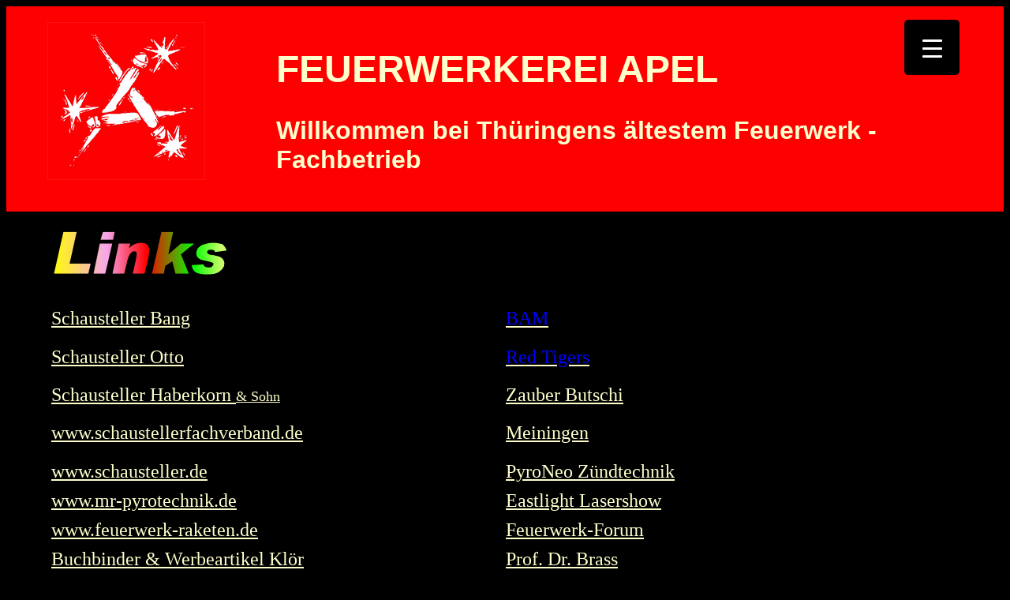

--- FILE ---
content_type: text/html; charset=UTF-8
request_url: https://www.apelfeuerwerk.de/links/
body_size: 11803
content:
<!DOCTYPE html><html
lang=de><head
itemscope itemtype=http://schema.org/WebSite><meta
charset="UTF-8"><title>apelfeuerwerk  &raquo; Links</title>
 <script type=application/ld+json>{"@context":"http://schema.org/","@type":"WebSite","url":"{URL}","logo":"{URL}"}</script> <meta
name="revisit-after" content="3 days"><meta
name="robots" content="index,follow"><meta
name="content-language" content="de-de"><meta
name="author" content="Kreowsky &amp; Kreowsky GbR"><meta
name="HandheldFriendly" content="true"><meta
name="viewport" content="width=device-width, initial-scale=1.0, maximum-scale=1.0, user-scalable=no"><link
rel="shortcut icon" type=image/x-icon href=https://www.apelfeuerwerk.de/wp-content/themes/apelfeuerwerk/img/favicon.ico><link
rel=stylesheet href=https://www.apelfeuerwerk.de/wp-content/cache/minify/1d366.css media=all><style></style><link
rel=pingback href=https://www.apelfeuerwerk.de/xmlrpc.php><meta
name='robots' content='max-image-preview:large'><link
rel=alternate title="oEmbed (JSON)" type=application/json+oembed href="https://www.apelfeuerwerk.de/wp-json/oembed/1.0/embed?url=https%3A%2F%2Fwww.apelfeuerwerk.de%2Flinks%2F"><link
rel=alternate title="oEmbed (XML)" type=text/xml+oembed href="https://www.apelfeuerwerk.de/wp-json/oembed/1.0/embed?url=https%3A%2F%2Fwww.apelfeuerwerk.de%2Flinks%2F&#038;format=xml"><style id=wp-img-auto-sizes-contain-inline-css>img:is([sizes=auto i],[sizes^="auto," i]){contain-intrinsic-size:3000px 1500px}</style><style id=wp-emoji-styles-inline-css>img.wp-smiley,img.emoji{display:inline !important;border:none !important;box-shadow:none !important;height:1em !important;width:1em !important;margin:0
0.07em !important;vertical-align:-0.1em !important;background:none !important;padding:0
!important}</style><style id=wp-block-library-inline-css>/*<![CDATA[*/:root{--wp-block-synced-color:#7a00df;--wp-block-synced-color--rgb:122,0,223;--wp-bound-block-color:var(--wp-block-synced-color);--wp-editor-canvas-background:#ddd;--wp-admin-theme-color:#007cba;--wp-admin-theme-color--rgb:0,124,186;--wp-admin-theme-color-darker-10:#006ba1;--wp-admin-theme-color-darker-10--rgb:0,107,160.5;--wp-admin-theme-color-darker-20:#005a87;--wp-admin-theme-color-darker-20--rgb:0,90,135;--wp-admin-border-width-focus:2px}@media (min-resolution:192dpi){:root{--wp-admin-border-width-focus:1.5px}}.wp-element-button{cursor:pointer}:root .has-very-light-gray-background-color{background-color:#eee}:root .has-very-dark-gray-background-color{background-color:#313131}:root .has-very-light-gray-color{color:#eee}:root .has-very-dark-gray-color{color:#313131}:root .has-vivid-green-cyan-to-vivid-cyan-blue-gradient-background{background:linear-gradient(135deg,#00d084,#0693e3)}:root .has-purple-crush-gradient-background{background:linear-gradient(135deg,#34e2e4,#4721fb 50%,#ab1dfe)}:root .has-hazy-dawn-gradient-background{background:linear-gradient(135deg,#faaca8,#dad0ec)}:root .has-subdued-olive-gradient-background{background:linear-gradient(135deg,#fafae1,#67a671)}:root .has-atomic-cream-gradient-background{background:linear-gradient(135deg,#fdd79a,#004a59)}:root .has-nightshade-gradient-background{background:linear-gradient(135deg,#330968,#31cdcf)}:root .has-midnight-gradient-background{background:linear-gradient(135deg,#020381,#2874fc)}:root{--wp--preset--font-size--normal:16px;--wp--preset--font-size--huge:42px}.has-regular-font-size{font-size:1em}.has-larger-font-size{font-size:2.625em}.has-normal-font-size{font-size:var(--wp--preset--font-size--normal)}.has-huge-font-size{font-size:var(--wp--preset--font-size--huge)}.has-text-align-center{text-align:center}.has-text-align-left{text-align:left}.has-text-align-right{text-align:right}.has-fit-text{white-space:nowrap!important}#end-resizable-editor-section{display:none}.aligncenter{clear:both}.items-justified-left{justify-content:flex-start}.items-justified-center{justify-content:center}.items-justified-right{justify-content:flex-end}.items-justified-space-between{justify-content:space-between}.screen-reader-text{border:0;clip-path:inset(50%);height:1px;margin:-1px;overflow:hidden;padding:0;position:absolute;width:1px;word-wrap:normal!important}.screen-reader-text:focus{background-color:#ddd;clip-path:none;color:#444;display:block;font-size:1em;height:auto;left:5px;line-height:normal;padding:15px
23px 14px;text-decoration:none;top:5px;width:auto;z-index:100000}html :where(.has-border-color){border-style:solid}html :where([style*=border-top-color]){border-top-style:solid}html :where([style*=border-right-color]){border-right-style:solid}html :where([style*=border-bottom-color]){border-bottom-style:solid}html :where([style*=border-left-color]){border-left-style:solid}html :where([style*=border-width]){border-style:solid}html :where([style*=border-top-width]){border-top-style:solid}html :where([style*=border-right-width]){border-right-style:solid}html :where([style*=border-bottom-width]){border-bottom-style:solid}html :where([style*=border-left-width]){border-left-style:solid}html :where(img[class*=wp-image-]){height:auto;max-width:100%}:where(figure){margin:0
0 1em}html :where(.is-position-sticky){--wp-admin--admin-bar--position-offset:var(--wp-admin--admin-bar--height,0px)}@media screen and (max-width:600px){html:where(.is-position-sticky){--wp-admin--admin-bar--position-offset:0px}}/*]]>*/</style><style id=global-styles-inline-css>/*<![CDATA[*/:root{--wp--preset--aspect-ratio--square:1;--wp--preset--aspect-ratio--4-3:4/3;--wp--preset--aspect-ratio--3-4:3/4;--wp--preset--aspect-ratio--3-2:3/2;--wp--preset--aspect-ratio--2-3:2/3;--wp--preset--aspect-ratio--16-9:16/9;--wp--preset--aspect-ratio--9-16:9/16;--wp--preset--color--black:#000;--wp--preset--color--cyan-bluish-gray:#abb8c3;--wp--preset--color--white:#fff;--wp--preset--color--pale-pink:#f78da7;--wp--preset--color--vivid-red:#cf2e2e;--wp--preset--color--luminous-vivid-orange:#ff6900;--wp--preset--color--luminous-vivid-amber:#fcb900;--wp--preset--color--light-green-cyan:#7bdcb5;--wp--preset--color--vivid-green-cyan:#00d084;--wp--preset--color--pale-cyan-blue:#8ed1fc;--wp--preset--color--vivid-cyan-blue:#0693e3;--wp--preset--color--vivid-purple:#9b51e0;--wp--preset--gradient--vivid-cyan-blue-to-vivid-purple:linear-gradient(135deg,rgb(6,147,227) 0%,rgb(155,81,224) 100%);--wp--preset--gradient--light-green-cyan-to-vivid-green-cyan:linear-gradient(135deg,rgb(122,220,180) 0%,rgb(0,208,130) 100%);--wp--preset--gradient--luminous-vivid-amber-to-luminous-vivid-orange:linear-gradient(135deg,rgb(252,185,0) 0%,rgb(255,105,0) 100%);--wp--preset--gradient--luminous-vivid-orange-to-vivid-red:linear-gradient(135deg,rgb(255,105,0) 0%,rgb(207,46,46) 100%);--wp--preset--gradient--very-light-gray-to-cyan-bluish-gray:linear-gradient(135deg,rgb(238,238,238) 0%,rgb(169,184,195) 100%);--wp--preset--gradient--cool-to-warm-spectrum:linear-gradient(135deg,rgb(74,234,220) 0%,rgb(151,120,209) 20%,rgb(207,42,186) 40%,rgb(238,44,130) 60%,rgb(251,105,98) 80%,rgb(254,248,76) 100%);--wp--preset--gradient--blush-light-purple:linear-gradient(135deg,rgb(255,206,236) 0%,rgb(152,150,240) 100%);--wp--preset--gradient--blush-bordeaux:linear-gradient(135deg,rgb(254,205,165) 0%,rgb(254,45,45) 50%,rgb(107,0,62) 100%);--wp--preset--gradient--luminous-dusk:linear-gradient(135deg,rgb(255,203,112) 0%,rgb(199,81,192) 50%,rgb(65,88,208) 100%);--wp--preset--gradient--pale-ocean:linear-gradient(135deg,rgb(255,245,203) 0%,rgb(182,227,212) 50%,rgb(51,167,181) 100%);--wp--preset--gradient--electric-grass:linear-gradient(135deg,rgb(202,248,128) 0%,rgb(113,206,126) 100%);--wp--preset--gradient--midnight:linear-gradient(135deg,rgb(2,3,129) 0%,rgb(40,116,252) 100%);--wp--preset--font-size--small:13px;--wp--preset--font-size--medium:20px;--wp--preset--font-size--large:36px;--wp--preset--font-size--x-large:42px;--wp--preset--spacing--20:0.44rem;--wp--preset--spacing--30:0.67rem;--wp--preset--spacing--40:1rem;--wp--preset--spacing--50:1.5rem;--wp--preset--spacing--60:2.25rem;--wp--preset--spacing--70:3.38rem;--wp--preset--spacing--80:5.06rem;--wp--preset--shadow--natural:6px 6px 9px rgba(0, 0, 0, 0.2);--wp--preset--shadow--deep:12px 12px 50px rgba(0, 0, 0, 0.4);--wp--preset--shadow--sharp:6px 6px 0px rgba(0, 0, 0, 0.2);--wp--preset--shadow--outlined:6px 6px 0px -3px rgb(255, 255, 255), 6px 6px rgb(0, 0, 0);--wp--preset--shadow--crisp:6px 6px 0px rgb(0, 0, 0)}:where(.is-layout-flex){gap:0.5em}:where(.is-layout-grid){gap:0.5em}body .is-layout-flex{display:flex}.is-layout-flex{flex-wrap:wrap;align-items:center}.is-layout-flex>:is(*,div){margin:0}body .is-layout-grid{display:grid}.is-layout-grid>:is(*,div){margin:0}:where(.wp-block-columns.is-layout-flex){gap:2em}:where(.wp-block-columns.is-layout-grid){gap:2em}:where(.wp-block-post-template.is-layout-flex){gap:1.25em}:where(.wp-block-post-template.is-layout-grid){gap:1.25em}.has-black-color{color:var(--wp--preset--color--black) !important}.has-cyan-bluish-gray-color{color:var(--wp--preset--color--cyan-bluish-gray) !important}.has-white-color{color:var(--wp--preset--color--white) !important}.has-pale-pink-color{color:var(--wp--preset--color--pale-pink) !important}.has-vivid-red-color{color:var(--wp--preset--color--vivid-red) !important}.has-luminous-vivid-orange-color{color:var(--wp--preset--color--luminous-vivid-orange) !important}.has-luminous-vivid-amber-color{color:var(--wp--preset--color--luminous-vivid-amber) !important}.has-light-green-cyan-color{color:var(--wp--preset--color--light-green-cyan) !important}.has-vivid-green-cyan-color{color:var(--wp--preset--color--vivid-green-cyan) !important}.has-pale-cyan-blue-color{color:var(--wp--preset--color--pale-cyan-blue) !important}.has-vivid-cyan-blue-color{color:var(--wp--preset--color--vivid-cyan-blue) !important}.has-vivid-purple-color{color:var(--wp--preset--color--vivid-purple) !important}.has-black-background-color{background-color:var(--wp--preset--color--black) !important}.has-cyan-bluish-gray-background-color{background-color:var(--wp--preset--color--cyan-bluish-gray) !important}.has-white-background-color{background-color:var(--wp--preset--color--white) !important}.has-pale-pink-background-color{background-color:var(--wp--preset--color--pale-pink) !important}.has-vivid-red-background-color{background-color:var(--wp--preset--color--vivid-red) !important}.has-luminous-vivid-orange-background-color{background-color:var(--wp--preset--color--luminous-vivid-orange) !important}.has-luminous-vivid-amber-background-color{background-color:var(--wp--preset--color--luminous-vivid-amber) !important}.has-light-green-cyan-background-color{background-color:var(--wp--preset--color--light-green-cyan) !important}.has-vivid-green-cyan-background-color{background-color:var(--wp--preset--color--vivid-green-cyan) !important}.has-pale-cyan-blue-background-color{background-color:var(--wp--preset--color--pale-cyan-blue) !important}.has-vivid-cyan-blue-background-color{background-color:var(--wp--preset--color--vivid-cyan-blue) !important}.has-vivid-purple-background-color{background-color:var(--wp--preset--color--vivid-purple) !important}.has-black-border-color{border-color:var(--wp--preset--color--black) !important}.has-cyan-bluish-gray-border-color{border-color:var(--wp--preset--color--cyan-bluish-gray) !important}.has-white-border-color{border-color:var(--wp--preset--color--white) !important}.has-pale-pink-border-color{border-color:var(--wp--preset--color--pale-pink) !important}.has-vivid-red-border-color{border-color:var(--wp--preset--color--vivid-red) !important}.has-luminous-vivid-orange-border-color{border-color:var(--wp--preset--color--luminous-vivid-orange) !important}.has-luminous-vivid-amber-border-color{border-color:var(--wp--preset--color--luminous-vivid-amber) !important}.has-light-green-cyan-border-color{border-color:var(--wp--preset--color--light-green-cyan) !important}.has-vivid-green-cyan-border-color{border-color:var(--wp--preset--color--vivid-green-cyan) !important}.has-pale-cyan-blue-border-color{border-color:var(--wp--preset--color--pale-cyan-blue) !important}.has-vivid-cyan-blue-border-color{border-color:var(--wp--preset--color--vivid-cyan-blue) !important}.has-vivid-purple-border-color{border-color:var(--wp--preset--color--vivid-purple) !important}.has-vivid-cyan-blue-to-vivid-purple-gradient-background{background:var(--wp--preset--gradient--vivid-cyan-blue-to-vivid-purple) !important}.has-light-green-cyan-to-vivid-green-cyan-gradient-background{background:var(--wp--preset--gradient--light-green-cyan-to-vivid-green-cyan) !important}.has-luminous-vivid-amber-to-luminous-vivid-orange-gradient-background{background:var(--wp--preset--gradient--luminous-vivid-amber-to-luminous-vivid-orange) !important}.has-luminous-vivid-orange-to-vivid-red-gradient-background{background:var(--wp--preset--gradient--luminous-vivid-orange-to-vivid-red) !important}.has-very-light-gray-to-cyan-bluish-gray-gradient-background{background:var(--wp--preset--gradient--very-light-gray-to-cyan-bluish-gray) !important}.has-cool-to-warm-spectrum-gradient-background{background:var(--wp--preset--gradient--cool-to-warm-spectrum) !important}.has-blush-light-purple-gradient-background{background:var(--wp--preset--gradient--blush-light-purple) !important}.has-blush-bordeaux-gradient-background{background:var(--wp--preset--gradient--blush-bordeaux) !important}.has-luminous-dusk-gradient-background{background:var(--wp--preset--gradient--luminous-dusk) !important}.has-pale-ocean-gradient-background{background:var(--wp--preset--gradient--pale-ocean) !important}.has-electric-grass-gradient-background{background:var(--wp--preset--gradient--electric-grass) !important}.has-midnight-gradient-background{background:var(--wp--preset--gradient--midnight) !important}.has-small-font-size{font-size:var(--wp--preset--font-size--small) !important}.has-medium-font-size{font-size:var(--wp--preset--font-size--medium) !important}.has-large-font-size{font-size:var(--wp--preset--font-size--large) !important}.has-x-large-font-size{font-size:var(--wp--preset--font-size--x-large) !important}/*]]>*/</style><style id=classic-theme-styles-inline-css>/*! This file is auto-generated */
.wp-block-button__link{color:#fff;background-color:#32373c;border-radius:9999px;box-shadow:none;text-decoration:none;padding:calc(.667em + 2px) calc(1.333em + 2px);font-size:1.125em}.wp-block-file__button{background:#32373c;color:#fff;text-decoration:none}</style><link
rel=stylesheet href=https://www.apelfeuerwerk.de/wp-content/cache/minify/4c431.css media=all><style id=responsive-menu-inline-css>#rmp_menu_trigger-581{width:70px;height:70px;position:fixed;top:25px;border-radius:5px;display:none;text-decoration:none;right:5%;background:#000;transition:transform 0.5s, background-color 0.5s}#rmp_menu_trigger-581:hover,#rmp_menu_trigger-581:focus{background:#000;text-decoration:unset}#rmp_menu_trigger-581.is-active{background:#000}#rmp_menu_trigger-581 .rmp-trigger-box{width:25px;color:#fff}#rmp_menu_trigger-581 .rmp-trigger-icon-active, #rmp_menu_trigger-581 .rmp-trigger-text-open{display:none}#rmp_menu_trigger-581.is-active .rmp-trigger-icon-active, #rmp_menu_trigger-581.is-active .rmp-trigger-text-open{display:inline}#rmp_menu_trigger-581.is-active .rmp-trigger-icon-inactive, #rmp_menu_trigger-581.is-active .rmp-trigger-text{display:none}#rmp_menu_trigger-581 .rmp-trigger-label{color:#fff;pointer-events:none;line-height:13px;font-family:inherit;font-size:14px;display:inline;text-transform:inherit}#rmp_menu_trigger-581 .rmp-trigger-label.rmp-trigger-label-top{display:block;margin-bottom:12px}#rmp_menu_trigger-581 .rmp-trigger-label.rmp-trigger-label-bottom{display:block;margin-top:12px}#rmp_menu_trigger-581 .responsive-menu-pro-inner{display:block}#rmp_menu_trigger-581 .rmp-trigger-icon-inactive .rmp-font-icon{color:#fff}#rmp_menu_trigger-581 .responsive-menu-pro-inner, #rmp_menu_trigger-581 .responsive-menu-pro-inner::before, #rmp_menu_trigger-581 .responsive-menu-pro-inner::after{width:25px;height:3px;background-color:#fff;border-radius:4px;position:absolute}#rmp_menu_trigger-581 .rmp-trigger-icon-active .rmp-font-icon{color:#fff}#rmp_menu_trigger-581.is-active .responsive-menu-pro-inner, #rmp_menu_trigger-581.is-active .responsive-menu-pro-inner::before, #rmp_menu_trigger-581.is-active .responsive-menu-pro-inner::after{background-color:#fff}#rmp_menu_trigger-581:hover .rmp-trigger-icon-inactive .rmp-font-icon{color:#fff}#rmp_menu_trigger-581:not(.is-active):hover .responsive-menu-pro-inner, #rmp_menu_trigger-581:not(.is-active):hover .responsive-menu-pro-inner::before, #rmp_menu_trigger-581:not(.is-active):hover .responsive-menu-pro-inner::after{background-color:#fff}#rmp_menu_trigger-581 .responsive-menu-pro-inner::before{top:10px}#rmp_menu_trigger-581 .responsive-menu-pro-inner::after{bottom:10px}#rmp_menu_trigger-581.is-active .responsive-menu-pro-inner::after{bottom:0}@media screen and (max-width: 8000px){#site-navigation{display:none !important}#rmp_menu_trigger-581{display:block}#rmp-container-581{position:fixed;top:0;margin:0;transition:transform 0.5s;overflow:auto;display:block;width:90%;max-width:300px;background-color:#212121;background-image:url("");height:100%;right:0;padding-top:0px;padding-left:0px;padding-bottom:0px;padding-right:0px}#rmp-menu-wrap-581{padding-top:0px;padding-left:0px;padding-bottom:0px;padding-right:0px;background-color:#212121}#rmp-menu-wrap-581 .rmp-menu, #rmp-menu-wrap-581 .rmp-submenu{width:100%;box-sizing:border-box;margin:0;padding:0}#rmp-menu-wrap-581 .rmp-submenu-depth-1 .rmp-menu-item-link{padding-left:10%}#rmp-menu-wrap-581 .rmp-submenu-depth-2 .rmp-menu-item-link{padding-left:15%}#rmp-menu-wrap-581 .rmp-submenu-depth-3 .rmp-menu-item-link{padding-left:20%}#rmp-menu-wrap-581 .rmp-submenu-depth-4 .rmp-menu-item-link{padding-left:25%}#rmp-menu-wrap-581 .rmp-submenu.rmp-submenu-open{display:block}#rmp-menu-wrap-581 .rmp-menu-item{width:100%;list-style:none;margin:0}#rmp-menu-wrap-581 .rmp-menu-item-link{height:40px;line-height:40px;font-size:20px;border-bottom:1px solid #212121;font-family:inherit;color:#fff;text-align:left;background-color:#212121;font-weight:normal;letter-spacing:0px;display:block;box-sizing:border-box;width:100%;text-decoration:none;position:relative;overflow:hidden;transition:background-color 0.5s, border-color 0.5s, 0.5s;word-wrap:break-word;height:auto;padding:0
5%;padding-right:50px}#rmp-menu-wrap-581 .rmp-menu-item-link:after, #rmp-menu-wrap-581 .rmp-menu-item-link:before{display:none}#rmp-menu-wrap-581 .rmp-menu-item-link:hover, #rmp-menu-wrap-581 .rmp-menu-item-link:focus{color:#fff;border-color:#212121;background-color:#3f3f3f}#rmp-menu-wrap-581 .rmp-menu-item-link:focus{outline:none;border-color:unset;box-shadow:unset}#rmp-menu-wrap-581 .rmp-menu-item-link .rmp-font-icon{height:40px;line-height:40px;margin-right:10px;font-size:20px}#rmp-menu-wrap-581 .rmp-menu-current-item .rmp-menu-item-link{color:#fff;border-color:#212121;background-color:#212121}#rmp-menu-wrap-581 .rmp-menu-current-item .rmp-menu-item-link:hover, #rmp-menu-wrap-581 .rmp-menu-current-item .rmp-menu-item-link:focus{color:#fff;border-color:#3f3f3f;background-color:#3f3f3f}#rmp-menu-wrap-581 .rmp-menu-subarrow{position:absolute;top:0;bottom:0;text-align:center;overflow:hidden;background-size:cover;overflow:hidden;right:0;border-left-style:solid;border-left-color:#212121;border-left-width:1px;height:40px;width:40px;color:#fff;background-color:#212121}#rmp-menu-wrap-581 .rmp-menu-subarrow
svg{fill:#fff}#rmp-menu-wrap-581 .rmp-menu-subarrow:hover{color:#fff;border-color:#3f3f3f;background-color:#3f3f3f}#rmp-menu-wrap-581 .rmp-menu-subarrow:hover
svg{fill:#fff}#rmp-menu-wrap-581 .rmp-menu-subarrow .rmp-font-icon{margin-right:unset}#rmp-menu-wrap-581 .rmp-menu-subarrow
*{vertical-align:middle;line-height:40px}#rmp-menu-wrap-581 .rmp-menu-subarrow-active{display:block;background-size:cover;color:#fff;border-color:#212121;background-color:#212121}#rmp-menu-wrap-581 .rmp-menu-subarrow-active
svg{fill:#fff}#rmp-menu-wrap-581 .rmp-menu-subarrow-active:hover{color:#fff;border-color:#3f3f3f;background-color:#3f3f3f}#rmp-menu-wrap-581 .rmp-menu-subarrow-active:hover
svg{fill:#fff}#rmp-menu-wrap-581 .rmp-submenu{display:none}#rmp-menu-wrap-581 .rmp-submenu .rmp-menu-item-link{height:40px;line-height:40px;letter-spacing:0px;font-size:20px;border-bottom:1px solid #212121;font-family:inherit;font-weight:normal;color:#fff;text-align:left;background-color:#212121}#rmp-menu-wrap-581 .rmp-submenu .rmp-menu-item-link:hover, #rmp-menu-wrap-581 .rmp-submenu .rmp-menu-item-link:focus{color:#fff;border-color:#212121;background-color:#3f3f3f}#rmp-menu-wrap-581 .rmp-submenu .rmp-menu-current-item .rmp-menu-item-link{color:#fff;border-color:#212121;background-color:#212121}#rmp-menu-wrap-581 .rmp-submenu .rmp-menu-current-item .rmp-menu-item-link:hover, #rmp-menu-wrap-581 .rmp-submenu .rmp-menu-current-item .rmp-menu-item-link:focus{color:#fff;border-color:#3f3f3f;background-color:#3f3f3f}#rmp-menu-wrap-581 .rmp-submenu .rmp-menu-subarrow{right:0;border-right:unset;border-left-style:solid;border-left-color:#212121;border-left-width:1px;height:40px;line-height:40px;width:40px;color:#fff;background-color:#212121}#rmp-menu-wrap-581 .rmp-submenu .rmp-menu-subarrow:hover{color:#fff;border-color:#3f3f3f;background-color:#3f3f3f}#rmp-menu-wrap-581 .rmp-submenu .rmp-menu-subarrow-active{color:#fff;border-color:#212121;background-color:#212121}#rmp-menu-wrap-581 .rmp-submenu .rmp-menu-subarrow-active:hover{color:#fff;border-color:#3f3f3f;background-color:#3f3f3f}#rmp-menu-wrap-581 .rmp-menu-item-description{margin:0;padding:5px
5%;opacity:0.8;color:#fff}#rmp-search-box-581{display:block;padding-top:0px;padding-left:5%;padding-bottom:0px;padding-right:5%}#rmp-search-box-581 .rmp-search-form{margin:0}#rmp-search-box-581 .rmp-search-box{background:#fff;border:1px
solid #dadada;color:#333;width:100%;padding:0
5%;border-radius:30px;height:45px;-webkit-appearance:none}#rmp-search-box-581 .rmp-search-box::placeholder{color:#c7c7cd}#rmp-search-box-581 .rmp-search-box:focus{background-color:#fff;outline:2px
solid #dadada;color:#333}#rmp-menu-title-581{background-color:#ffc;color:#ffc;text-align:left;font-size:20px;padding-top:10%;padding-left:5%;padding-bottom:0%;padding-right:5%;font-weight:400;transition:background-color 0.5s, border-color 0.5s, color 0.5s}#rmp-menu-title-581:hover{background-color:#111;color:#fff}#rmp-menu-title-581>.rmp-menu-title-link{color:#ffc;width:100%;background-color:unset;text-decoration:none}#rmp-menu-title-581>.rmp-menu-title-link:hover{color:#fff}#rmp-menu-title-581 .rmp-font-icon{font-size:20px}#rmp-menu-additional-content-581{padding-top:0px;padding-left:5%;padding-bottom:0px;padding-right:5%;color:#fff;text-align:center;font-size:16px}}.rmp-container{display:none;visibility:visible;padding:0px
0px 0px 0px;z-index:99998;transition:all 0.3s}.rmp-container.rmp-fade-top,.rmp-container.rmp-fade-left,.rmp-container.rmp-fade-right,.rmp-container.rmp-fade-bottom{display:none}.rmp-container.rmp-slide-left,.rmp-container.rmp-push-left{transform:translateX(-100%);-ms-transform:translateX(-100%);-webkit-transform:translateX(-100%);-moz-transform:translateX(-100%)}.rmp-container.rmp-slide-left.rmp-menu-open,.rmp-container.rmp-push-left.rmp-menu-open{transform:translateX(0);-ms-transform:translateX(0);-webkit-transform:translateX(0);-moz-transform:translateX(0)}.rmp-container.rmp-slide-right,.rmp-container.rmp-push-right{transform:translateX(100%);-ms-transform:translateX(100%);-webkit-transform:translateX(100%);-moz-transform:translateX(100%)}.rmp-container.rmp-slide-right.rmp-menu-open,.rmp-container.rmp-push-right.rmp-menu-open{transform:translateX(0);-ms-transform:translateX(0);-webkit-transform:translateX(0);-moz-transform:translateX(0)}.rmp-container.rmp-slide-top,.rmp-container.rmp-push-top{transform:translateY(-100%);-ms-transform:translateY(-100%);-webkit-transform:translateY(-100%);-moz-transform:translateY(-100%)}.rmp-container.rmp-slide-top.rmp-menu-open,.rmp-container.rmp-push-top.rmp-menu-open{transform:translateY(0);-ms-transform:translateY(0);-webkit-transform:translateY(0);-moz-transform:translateY(0)}.rmp-container.rmp-slide-bottom,.rmp-container.rmp-push-bottom{transform:translateY(100%);-ms-transform:translateY(100%);-webkit-transform:translateY(100%);-moz-transform:translateY(100%)}.rmp-container.rmp-slide-bottom.rmp-menu-open,.rmp-container.rmp-push-bottom.rmp-menu-open{transform:translateX(0);-ms-transform:translateX(0);-webkit-transform:translateX(0);-moz-transform:translateX(0)}.rmp-container::-webkit-scrollbar{width:0px}.rmp-container ::-webkit-scrollbar-track{box-shadow:inset 0 0 5px transparent}.rmp-container ::-webkit-scrollbar-thumb{background:transparent}.rmp-container ::-webkit-scrollbar-thumb:hover{background:transparent}.rmp-container .rmp-menu-wrap .rmp-menu{transition:none;border-radius:0;box-shadow:none;background:none;border:0;bottom:auto;box-sizing:border-box;clip:auto;color:#666;display:block;float:none;font-family:inherit;font-size:14px;height:auto;left:auto;line-height:1.7;list-style-type:none;margin:0;min-height:auto;max-height:none;opacity:1;outline:none;overflow:visible;padding:0;position:relative;pointer-events:auto;right:auto;text-align:left;text-decoration:none;text-indent:0;text-transform:none;transform:none;top:auto;visibility:inherit;width:auto;word-wrap:break-word;white-space:normal}.rmp-container .rmp-menu-additional-content{display:block;word-break:break-word}.rmp-container .rmp-menu-title{display:flex;flex-direction:column}.rmp-container .rmp-menu-title .rmp-menu-title-image{max-width:100%;margin-bottom:15px;display:block;margin:auto;margin-bottom:15px}button.rmp_menu_trigger{z-index:999999;overflow:hidden;outline:none;border:0;display:none;margin:0;transition:transform 0.5s, background-color 0.5s;padding:0}button.rmp_menu_trigger .responsive-menu-pro-inner::before, button.rmp_menu_trigger .responsive-menu-pro-inner::after{content:"";display:block}button.rmp_menu_trigger .responsive-menu-pro-inner::before{top:10px}button.rmp_menu_trigger .responsive-menu-pro-inner::after{bottom:10px}button.rmp_menu_trigger .rmp-trigger-box{width:40px;display:inline-block;position:relative;pointer-events:none;vertical-align:super}.rmp-menu-trigger-boring .responsive-menu-pro-inner{transition-property:none}.rmp-menu-trigger-boring .responsive-menu-pro-inner::after, .rmp-menu-trigger-boring .responsive-menu-pro-inner::before{transition-property:none}.rmp-menu-trigger-boring.is-active .responsive-menu-pro-inner{transform:rotate(45deg)}.rmp-menu-trigger-boring.is-active .responsive-menu-pro-inner:before{top:0;opacity:0}.rmp-menu-trigger-boring.is-active .responsive-menu-pro-inner:after{bottom:0;transform:rotate(-90deg)}</style><link
rel=stylesheet href=https://www.apelfeuerwerk.de/wp-content/cache/minify/310ad.css media=all> <script src=https://www.apelfeuerwerk.de/wp-content/cache/minify/818c0.js></script> <link
rel=https://api.w.org/ href=https://www.apelfeuerwerk.de/wp-json/ ><link
rel=alternate title=JSON type=application/json href=https://www.apelfeuerwerk.de/wp-json/wp/v2/pages/205><link
rel=EditURI type=application/rsd+xml title=RSD href=https://www.apelfeuerwerk.de/xmlrpc.php?rsd><meta
name="generator" content="WordPress 6.9"><link
rel=shortlink href='https://www.apelfeuerwerk.de/?p=205'><link
rel=canonical href=https://www.apelfeuerwerk.de/links/ ></head><body
class="wp-singular page-template-default page page-id-205 wp-theme-apelfeuerwerk"><header
class=header><div
class="content cf">
<a
class=logolink href=https://www.apelfeuerwerk.de><img
class=logo src=https://www.apelfeuerwerk.de/wp-content/themes/apelfeuerwerk/img/logo_animation_ein.gif alt></a><div
class=right><h1>FEUERWERKEREI APEL</h1><h2>Willkommen bei Thüringens ältestem Feuerwerk - Fachbetrieb</h2></div><nav
id=site-navigation class=main-navigation role=navigation><div
class=menu-header-navi-container><ul
id=menu-header-navi class=menu><li
id=menu-item-175 class="menu-item menu-item-type-post_type menu-item-object-page menu-item-175"><a
href=https://www.apelfeuerwerk.de/herstellung/ >Herstellung</a></li>
<li
id=menu-item-185 class="menu-item menu-item-type-post_type menu-item-object-page menu-item-185"><a
href=https://www.apelfeuerwerk.de/artikelliste/ >Artikelliste</a></li>
<li
id=menu-item-184 class="menu-item menu-item-type-post_type menu-item-object-page menu-item-184"><a
href=https://www.apelfeuerwerk.de/zulassungen/ >Zulassungen</a></li>
<li
id=menu-item-183 class="menu-item menu-item-type-post_type menu-item-object-page menu-item-183"><a
href=https://www.apelfeuerwerk.de/preise/ >Preise</a></li>
<li
id=menu-item-222 class="menu-item menu-item-type-post_type menu-item-object-page menu-item-222"><a
href=https://www.apelfeuerwerk.de/wer/ >Wer</a></li>
<li
id=menu-item-221 class="menu-item menu-item-type-post_type menu-item-object-page menu-item-221"><a
href=https://www.apelfeuerwerk.de/wie/ >Wie</a></li>
<li
id=menu-item-173 class="menu-item menu-item-type-post_type menu-item-object-page menu-item-173"><a
href=https://www.apelfeuerwerk.de/angebot/ >Angebot</a></li>
<li
id=menu-item-174 class="menu-item menu-item-type-post_type menu-item-object-page menu-item-174"><a
href=https://www.apelfeuerwerk.de/checkliste/ >Checkliste</a></li>
<li
id=menu-item-180 class="menu-item menu-item-type-post_type menu-item-object-page menu-item-180"><a
href=https://www.apelfeuerwerk.de/bauanleitung/ >Bauanleitung</a></li>
<li
id=menu-item-182 class="menu-item menu-item-type-post_type menu-item-object-page menu-item-182"><a
href=https://www.apelfeuerwerk.de/gebrauchsanweisung/ >Gebrauchsanweisungen</a></li>
<li
id=menu-item-187 class="menu-item menu-item-type-post_type menu-item-object-page menu-item-187"><a
href=https://www.apelfeuerwerk.de/lexikon/ >Lexikon</a></li>
<li
id=menu-item-179 class="menu-item menu-item-type-post_type menu-item-object-page menu-item-179"><a
href=https://www.apelfeuerwerk.de/tipps/ >Tipps</a></li></ul></div></nav></div></header><div
class="content red"><div
class=wrap><div
class=text><table
border=0 cellspacing=2 cellpadding=5><tbody><tr><td
colspan=2 align=left valign=top width=984><img
decoding=async src=https://apelfeuerwerk.de/images/Links.gif alt=Links></td><td
colspan=1 rowspan=6><img
decoding=async src=https://apelfeuerwerk.de/images/Weimar.jpg alt=Weimar></td></tr><tr><td
align=left valign=top width=50%></td><td
align=left valign=top width=50%></td></tr><tr><td
align=left valign=top width=50%><span
class=010395521-04112001><a
title=http://www.bangi.de/ href=http://www.bangi.de/ target=_blank rel=noopener><span
style="font-family: Arial Black; font-size: x-large;">Schausteller Bang</span></a></span></td><td
align=left valign=top width=50%><a
href=http://www.bam.de/de/kompetenzen/fachabteilungen/abteilung_2/fg23/index.htm target=_blank rel=noopener><span
style="color: #0000ff; font-family: Arial Black; font-size: x-large;">BAM<br>
</span></a></td></tr><tr><td
align=left valign=top width=50%><a
href=http://www.schausteller-otto.de/ target=_blank rel=noopener><span
style="font-family: Arial Black; font-size: x-large;">Schausteller Otto</span></a></td><td
align=left valign=top width=50%><a
href=http://www.red-tigers.de/ target=_blank rel=noopener><span
style="color: #0000ff; font-family: Arial Black; font-size: x-large;">Red Tigers</span></a></td></tr><tr><td
align=left valign=top width=50%><a
href=http://www.schausteller-haberkorn.de/ target=_blank rel=noopener><span
style="font-family: Arial Black; font-size: x-large;">Schausteller Haberkorn </span><span
style="font-family: Arial Black; font-size: large;">&amp; Sohn</span></a></td><td
align=left valign=top width=50%><a
href=http://www.zauber-butschi.de><span
style="font-family: Arial Black; font-size: x-large;">Zauber Butschi</span></a></td></tr><tr><td
align=left valign=top width=50%><span
class=010395521-04112001><a
title=http://www.schaustellerfachverband.de/ href=http://www.schaustellerfachverband.de/ target=_blank rel=noopener><span
style="font-family: Arial Black; font-size: x-large;">www.schaustellerfachverband.de</span></a></span></td><td
align=left valign=top width=50%><a
href=http://www.meiningen.de/ target=_blank rel=noopener><span
style="font-family: Arial Black; font-size: x-large;">Meiningen</span></a></td></tr><tr><td
align=left valign=top width=50%><a
href=http://www.schausteller.de/ target=_blank rel=noopener><span
style="font-family: Arial Black; font-size: x-large;">www.schausteller.de</span></a></td><td
align=left valign=top width=50%><a
href=https://www.pyroneo.de/wiki/PyroNeo target=_blank rel=noopener><span
style="font-family: Arial Black; font-size: x-large;">PyroNeo Zündtechnik</span></a></td><td></td></tr><tr><td
align=left valign=top width=50%><a
href=http://www.mr-pyrotechnik.de/index.html target=_blank rel=noopener><span
style="font-family: Arial Black; font-size: x-large;">www.mr-pyrotechnik.de </span></a></td><td
align=left valign=top width=50%><a
href=http://www.eastlight.eu/ target=_blank rel=noopener><span
style="font-family: Arial Black; font-size: x-large;">Eastlight Lasershow</span></a></td><td></td></tr><tr><td
align=left valign=top width=50%><a
href=http://www.feuerwerk-raketen.de/feuerwerk/index.htm target=_blank rel=noopener><span
style="font-family: Arial Black; font-size: x-large;">www.feuerwerk-raketen.de</span></a></td><td
align=left valign=top width=50%><a
href=http://www.feuerwerk.net/ target=_blank rel=noopener><span
style="font-family: Arial Black; font-size: x-large;">Feuerwerk-Forum</span></a></td><td></td></tr><tr><td
align=left valign=top width=50%><span
style="font-family: Arial Black; font-size: x-large;"><a
href=http://www.kloer-werbeartikel.de/ target=_blank rel=noopener>Buchbinder &amp; Werbeartikel Klör</a></span></td><td
align=left valign=top width=50%><span
style="font-family: Arial Black; font-size: x-large;"><a
href=http://users.informatik.uni-halle.de/%7Ebrass/feuerwerk/ >Prof. Dr. Brass</a></span></td><td></td></tr><tr><td
align=left width=50%><a
href=http://www.meininger-hotels-mit-flair.de/ target=_blank rel=noopener><span
style="font-family: Arial Black; font-size: x-large;">Meininger Hotels mit Flair</span></a></td><td
align=left width=50%><h3><a
href=http://www.tischlerei-doell.de/ target=_blank rel=noopener><strong>Tischlerei Döll</strong></a></h3></td><td></td></tr><tr><td
align=left width=50%><big><big><strong><a
href=http://epicfireworks.com/index.php target=_blank rel=noopener>Epic &#8211; Fireworks</a></strong><small></small></big></big></td><td
align=left width=50%><h3><strong><a
href=http://www.erntefest.de/erntefest.php target=_blank rel=noopener>Erntefest Bad Sooden-Allendorf</a></strong></h3></td><td></td></tr><tr><td
align=left width=50%><big><big>Starke Partner für starke Ideen:<br>
<a
href=http://conucon.de/ >Conucon systems</a></big></big></td><td
align=left width=50%><h3><a
title=Feuerwerk href=http://www.feuerwerk-fanpage.de/ target=_blank rel=noopener>www.Feuerwerk-Fanpage.de</a></h3></td><td></td></tr><tr><td><big><big><big><big><a
href=http://www.ideas-cm.de/Startseite/ target=_blank rel=noopener>Ideas-cm.de</a></big></big><small><br>
</small></big></big></td><td></td><td></td></tr><tr><td></td><td><table
border=0 cellspacing=2 cellpadding=5><tbody><tr><td>Sie möchten auch hier verlinkt werden?<br>
Na dann schicken Sie mir doch einfach einen <a
href=mailto:info@apelfeuerwerk.de><img
decoding=async class="alignnone size-full wp-image-623" src=https://www.apelfeuerwerk.de/wp-content/uploads/2022/06/emil.gif alt width=86 height=102></a><br>
<big><big> </big></big></td></tr></tbody></table></td><td></td></tr><tr><td></td><td></td><td></td></tr><tr><td
colspan=1 align=left valign=top width=980></td></tr></tbody></table></div></div></div><footer
class=footer><div
class="content cf"><div
class=flex>
<a
href=https://www.apelfeuerwerk.de><span>&copy;2026 www.apelfeuerwerk.de</span></a><nav><div
class=menu-footer-navi-container><ul
id=menu-footer-navi class=menu><li
id=menu-item-37 class="menu-item menu-item-type-post_type menu-item-object-page menu-item-37"><a
href=https://www.apelfeuerwerk.de/impressum/ >Impressum</a></li>
<li
id=menu-item-268 class="menu-item menu-item-type-post_type menu-item-object-page menu-item-268"><a
href=https://www.apelfeuerwerk.de/datenschutz/ >Datenschutz</a></li></ul></div></nav></div></div></footer> <script type=speculationrules>{"prefetch":[{"source":"document","where":{"and":[{"href_matches":"/*"},{"not":{"href_matches":["/wp-*.php","/wp-admin/*","/wp-content/uploads/*","/wp-content/*","/wp-content/plugins/*","/wp-content/themes/apelfeuerwerk/*","/*\\?(.+)"]}},{"not":{"selector_matches":"a[rel~=\"nofollow\"]"}},{"not":{"selector_matches":".no-prefetch, .no-prefetch a"}}]},"eagerness":"conservative"}]}</script> <button
type=button  aria-controls=rmp-container-581 aria-label="Menu Trigger" id=rmp_menu_trigger-581  class="rmp_menu_trigger rmp-menu-trigger-boring">
<span
class=rmp-trigger-box>
<span
class=responsive-menu-pro-inner></span>
</span>
</button><div
id=rmp-container-581 class="rmp-container rmp-container rmp-push-right"><div
id=rmp-menu-title-581 class=rmp-menu-title>
<span
class=rmp-menu-title-link>
<span></span>		</span></div><div
id=rmp-menu-wrap-581 class=rmp-menu-wrap><ul
id=rmp-menu-581 class=rmp-menu role=menubar aria-label="Default Menu"><li
id=rmp-menu-item-175 class=" menu-item menu-item-type-post_type menu-item-object-page rmp-menu-item rmp-menu-top-level-item" role=none><a
href=https://www.apelfeuerwerk.de/herstellung/  class=rmp-menu-item-link  role=menuitem  >Herstellung</a></li><li
id=rmp-menu-item-185 class=" menu-item menu-item-type-post_type menu-item-object-page rmp-menu-item rmp-menu-top-level-item" role=none><a
href=https://www.apelfeuerwerk.de/artikelliste/  class=rmp-menu-item-link  role=menuitem  >Artikelliste</a></li><li
id=rmp-menu-item-184 class=" menu-item menu-item-type-post_type menu-item-object-page rmp-menu-item rmp-menu-top-level-item" role=none><a
href=https://www.apelfeuerwerk.de/zulassungen/  class=rmp-menu-item-link  role=menuitem  >Zulassungen</a></li><li
id=rmp-menu-item-183 class=" menu-item menu-item-type-post_type menu-item-object-page rmp-menu-item rmp-menu-top-level-item" role=none><a
href=https://www.apelfeuerwerk.de/preise/  class=rmp-menu-item-link  role=menuitem  >Preise</a></li><li
id=rmp-menu-item-222 class=" menu-item menu-item-type-post_type menu-item-object-page rmp-menu-item rmp-menu-top-level-item" role=none><a
href=https://www.apelfeuerwerk.de/wer/  class=rmp-menu-item-link  role=menuitem  >Wer</a></li><li
id=rmp-menu-item-221 class=" menu-item menu-item-type-post_type menu-item-object-page rmp-menu-item rmp-menu-top-level-item" role=none><a
href=https://www.apelfeuerwerk.de/wie/  class=rmp-menu-item-link  role=menuitem  >Wie</a></li><li
id=rmp-menu-item-173 class=" menu-item menu-item-type-post_type menu-item-object-page rmp-menu-item rmp-menu-top-level-item" role=none><a
href=https://www.apelfeuerwerk.de/angebot/  class=rmp-menu-item-link  role=menuitem  >Angebot</a></li><li
id=rmp-menu-item-174 class=" menu-item menu-item-type-post_type menu-item-object-page rmp-menu-item rmp-menu-top-level-item" role=none><a
href=https://www.apelfeuerwerk.de/checkliste/  class=rmp-menu-item-link  role=menuitem  >Checkliste</a></li><li
id=rmp-menu-item-180 class=" menu-item menu-item-type-post_type menu-item-object-page rmp-menu-item rmp-menu-top-level-item" role=none><a
href=https://www.apelfeuerwerk.de/bauanleitung/  class=rmp-menu-item-link  role=menuitem  >Bauanleitung</a></li><li
id=rmp-menu-item-182 class=" menu-item menu-item-type-post_type menu-item-object-page rmp-menu-item rmp-menu-top-level-item" role=none><a
href=https://www.apelfeuerwerk.de/gebrauchsanweisung/  class=rmp-menu-item-link  role=menuitem  >Gebrauchsanweisungen</a></li><li
id=rmp-menu-item-187 class=" menu-item menu-item-type-post_type menu-item-object-page rmp-menu-item rmp-menu-top-level-item" role=none><a
href=https://www.apelfeuerwerk.de/lexikon/  class=rmp-menu-item-link  role=menuitem  >Lexikon</a></li><li
id=rmp-menu-item-179 class=" menu-item menu-item-type-post_type menu-item-object-page rmp-menu-item rmp-menu-top-level-item" role=none><a
href=https://www.apelfeuerwerk.de/tipps/  class=rmp-menu-item-link  role=menuitem  >Tipps</a></li></ul></div><div
id=rmp-menu-additional-content-581 class=rmp-menu-additional-content></div></div> <script src=https://www.apelfeuerwerk.de/wp-content/cache/minify/2c16b.js></script> <script id=wp-i18n-js-after>wp.i18n.setLocaleData({'text direction\u0004ltr':['ltr']});wp.i18n.setLocaleData({'text direction\u0004ltr':['ltr']});</script> <script src=https://www.apelfeuerwerk.de/wp-content/cache/minify/1f540.js></script> <script id=contact-form-7-js-translations>(function(domain,translations){var localeData=translations.locale_data[domain]||translations.locale_data.messages;localeData[""].domain=domain;wp.i18n.setLocaleData(localeData,domain);})("contact-form-7",{"translation-revision-date":"2025-10-26 03:28:49+0000","generator":"GlotPress\/4.0.3","domain":"messages","locale_data":{"messages":{"":{"domain":"messages","plural-forms":"nplurals=2; plural=n != 1;","lang":"de"},"This contact form is placed in the wrong place.":["Dieses Kontaktformular wurde an der falschen Stelle platziert."],"Error:":["Fehler:"]}},"comment":{"reference":"includes\/js\/index.js"}});</script> <script id=contact-form-7-js-before>var wpcf7={"api":{"root":"https:\/\/www.apelfeuerwerk.de\/wp-json\/","namespace":"contact-form-7\/v1"},"cached":1};</script> <script src=https://www.apelfeuerwerk.de/wp-content/cache/minify/b68ea.js></script> <script id=rmp_menu_scripts-js-extra>var rmp_menu={"ajaxURL":"https://www.apelfeuerwerk.de/wp-admin/admin-ajax.php","wp_nonce":"16a5dec0e7","menu":[{"menu_theme":null,"theme_type":"default","theme_location_menu":"","submenu_submenu_arrow_width":"40","submenu_submenu_arrow_width_unit":"px","submenu_submenu_arrow_height":"40","submenu_submenu_arrow_height_unit":"px","submenu_arrow_position":"right","submenu_sub_arrow_background_colour":"#212121","submenu_sub_arrow_background_hover_colour":"#3f3f3f","submenu_sub_arrow_background_colour_active":"#212121","submenu_sub_arrow_background_hover_colour_active":"#3f3f3f","submenu_sub_arrow_border_width":"1","submenu_sub_arrow_border_width_unit":"px","submenu_sub_arrow_border_colour":"#212121","submenu_sub_arrow_border_hover_colour":"#3f3f3f","submenu_sub_arrow_border_colour_active":"#212121","submenu_sub_arrow_border_hover_colour_active":"#3f3f3f","submenu_sub_arrow_shape_colour":"#ffffff","submenu_sub_arrow_shape_hover_colour":"#ffffff","submenu_sub_arrow_shape_colour_active":"#ffffff","submenu_sub_arrow_shape_hover_colour_active":"#ffffff","use_header_bar":"off","header_bar_items_order":"{\"logo\":\"on\",\"title\":\"on\",\"search\":\"on\",\"html content\":\"on\"}","header_bar_title":"","header_bar_html_content":"","header_bar_logo":"","header_bar_logo_link":"","header_bar_logo_width":null,"header_bar_logo_width_unit":"%","header_bar_logo_height":null,"header_bar_logo_height_unit":"%","header_bar_height":"80","header_bar_height_unit":"px","header_bar_padding":{"top":"0px","right":"5%","bottom":"0px","left":"5%"},"header_bar_font":"","header_bar_font_size":"14","header_bar_font_size_unit":"px","header_bar_text_color":"#ffffff","header_bar_background_color":"#ffffff","header_bar_breakpoint":"800","header_bar_position_type":"fixed","header_bar_adjust_page":null,"header_bar_scroll_enable":"off","header_bar_scroll_background_color":"#36bdf6","mobile_breakpoint":"600","tablet_breakpoint":"8000","transition_speed":"0.5","sub_menu_speed":"0.2","show_menu_on_page_load":"","menu_disable_scrolling":"off","menu_overlay":"off","menu_overlay_colour":"rgba(0, 0, 0, 0.7)","desktop_menu_width":"","desktop_menu_width_unit":"%","desktop_menu_positioning":"fixed","desktop_menu_side":"","desktop_menu_to_hide":"","use_current_theme_location":"off","mega_menu":{"225":"off","227":"off","229":"off","228":"off","226":"off"},"desktop_submenu_open_animation":"","desktop_submenu_open_animation_speed":"0ms","desktop_submenu_open_on_click":"","desktop_menu_hide_and_show":"","menu_name":"Default Menu","menu_to_use":"header-navi","different_menu_for_mobile":"off","menu_to_use_in_mobile":"main-menu","use_mobile_menu":"on","use_tablet_menu":"on","use_desktop_menu":"","menu_display_on":"all-pages","menu_to_hide":"#site-navigation","submenu_descriptions_on":"","custom_walker":"","menu_background_colour":"#212121","menu_depth":"5","smooth_scroll_on":"off","smooth_scroll_speed":"500","menu_font_icons":[],"menu_links_height":"40","menu_links_height_unit":"px","menu_links_line_height":"40","menu_links_line_height_unit":"px","menu_depth_0":"5","menu_depth_0_unit":"%","menu_font_size":"20","menu_font_size_unit":"px","menu_font":"","menu_font_weight":"normal","menu_text_alignment":"left","menu_text_letter_spacing":"","menu_word_wrap":"on","menu_link_colour":"#ffffff","menu_link_hover_colour":"#ffffff","menu_current_link_colour":"#ffffff","menu_current_link_hover_colour":"#ffffff","menu_item_background_colour":"#212121","menu_item_background_hover_colour":"#3f3f3f","menu_current_item_background_colour":"#212121","menu_current_item_background_hover_colour":"#3f3f3f","menu_border_width":"1","menu_border_width_unit":"px","menu_item_border_colour":"#212121","menu_item_border_colour_hover":"#212121","menu_current_item_border_colour":"#212121","menu_current_item_border_hover_colour":"#3f3f3f","submenu_links_height":"40","submenu_links_height_unit":"px","submenu_links_line_height":"40","submenu_links_line_height_unit":"px","menu_depth_side":"left","menu_depth_1":"10","menu_depth_1_unit":"%","menu_depth_2":"15","menu_depth_2_unit":"%","menu_depth_3":"20","menu_depth_3_unit":"%","menu_depth_4":"25","menu_depth_4_unit":"%","submenu_item_background_colour":"#212121","submenu_item_background_hover_colour":"#3f3f3f","submenu_current_item_background_colour":"#212121","submenu_current_item_background_hover_colour":"#3f3f3f","submenu_border_width":"1","submenu_border_width_unit":"px","submenu_item_border_colour":"#212121","submenu_item_border_colour_hover":"#212121","submenu_current_item_border_colour":"#212121","submenu_current_item_border_hover_colour":"#3f3f3f","submenu_font_size":"20","submenu_font_size_unit":"px","submenu_font":"","submenu_font_weight":"normal","submenu_text_letter_spacing":"","submenu_text_alignment":"left","submenu_link_colour":"#ffffff","submenu_link_hover_colour":"#ffffff","submenu_current_link_colour":"#ffffff","submenu_current_link_hover_colour":"#ffffff","inactive_arrow_shape":"\u25bc","active_arrow_shape":"\u25b2","inactive_arrow_font_icon":"","active_arrow_font_icon":"","inactive_arrow_image":"","active_arrow_image":"","submenu_arrow_width":"40","submenu_arrow_width_unit":"px","submenu_arrow_height":"40","submenu_arrow_height_unit":"px","arrow_position":"right","menu_sub_arrow_shape_colour":"#ffffff","menu_sub_arrow_shape_hover_colour":"#ffffff","menu_sub_arrow_shape_colour_active":"#ffffff","menu_sub_arrow_shape_hover_colour_active":"#ffffff","menu_sub_arrow_border_width":"1","menu_sub_arrow_border_width_unit":"px","menu_sub_arrow_border_colour":"#212121","menu_sub_arrow_border_hover_colour":"#3f3f3f","menu_sub_arrow_border_colour_active":"#212121","menu_sub_arrow_border_hover_colour_active":"#3f3f3f","menu_sub_arrow_background_colour":"#212121","menu_sub_arrow_background_hover_colour":"#3f3f3f","menu_sub_arrow_background_colour_active":"#212121","menu_sub_arrow_background_hover_colour_active":"#3f3f3f","fade_submenus":"off","fade_submenus_side":"left","fade_submenus_delay":"100","fade_submenus_speed":"500","use_slide_effect":"off","slide_effect_back_to_text":"Back","accordion_animation":"off","auto_expand_all_submenus":"off","auto_expand_current_submenus":"off","menu_item_click_to_trigger_submenu":"off","button_width":"70","button_width_unit":"px","button_height":"70","button_height_unit":"px","button_background_colour":"#000000","button_background_colour_hover":"#000000","button_background_colour_active":"#000000","toggle_button_border_radius":"5","button_transparent_background":"off","button_left_or_right":"right","button_position_type":"fixed","button_distance_from_side":"5","button_distance_from_side_unit":"%","button_top":"25","button_top_unit":"px","button_push_with_animation":"off","button_click_animation":"boring","button_line_margin":"5","button_line_margin_unit":"px","button_line_width":"25","button_line_width_unit":"px","button_line_height":"3","button_line_height_unit":"px","button_line_colour":"#ffffff","button_line_colour_hover":"#ffffff","button_line_colour_active":"#ffffff","button_font_icon":"","button_font_icon_when_clicked":"","button_image":"","button_image_when_clicked":"","button_title":"","button_title_open":"","button_title_position":"left","menu_container_columns":"","button_font":"","button_font_size":"14","button_font_size_unit":"px","button_title_line_height":"13","button_title_line_height_unit":"px","button_text_colour":"#ffffff","button_trigger_type_click":"on","button_trigger_type_hover":"off","button_click_trigger":"#responsive-menu-button","items_order":{"title":"on","menu":"on","search":"","additional content":"on"},"menu_title":"","menu_title_link":"","menu_title_link_location":"_self","menu_title_image":"","menu_title_font_icon":"","menu_title_section_padding":{"top":"10%","right":"5%","bottom":"0%","left":"5%"},"menu_title_background_colour":"#ffffcc","menu_title_background_hover_colour":"#111111","menu_title_font_size":"20","menu_title_font_size_unit":"px","menu_title_alignment":"left","menu_title_font_weight":"400","menu_title_font_family":"","menu_title_colour":"#ffffcc","menu_title_hover_colour":"#ffffff","menu_title_image_width":null,"menu_title_image_width_unit":"%","menu_title_image_height":null,"menu_title_image_height_unit":"px","menu_additional_content":"","menu_additional_section_padding":{"left":"5%","top":"0px","right":"5%","bottom":"0px"},"menu_additional_content_font_size":"16","menu_additional_content_font_size_unit":"px","menu_additional_content_alignment":"center","menu_additional_content_colour":"#ffffff","menu_search_box_text":"Search","menu_search_box_code":"","menu_search_section_padding":{"left":"5%","top":"0px","right":"5%","bottom":"0px"},"menu_search_box_height":"45","menu_search_box_height_unit":"px","menu_search_box_border_radius":"30","menu_search_box_text_colour":"#333333","menu_search_box_background_colour":"#ffffff","menu_search_box_placeholder_colour":"#c7c7cd","menu_search_box_border_colour":"#dadada","menu_section_padding":{"top":"0px","right":"0px","bottom":"0px","left":"0px"},"menu_width":"90","menu_width_unit":"%","menu_maximum_width":"300","menu_maximum_width_unit":"px","menu_minimum_width":"","menu_minimum_width_unit":"px","menu_auto_height":"off","menu_container_padding":{"top":"0px","right":"0px","bottom":"0px","left":"0px"},"menu_container_background_colour":"#212121","menu_background_image":"","animation_type":"push","menu_appear_from":"right","animation_speed":"0.5","page_wrapper":"","menu_close_on_body_click":"off","menu_close_on_scroll":"off","menu_close_on_link_click":"off","enable_touch_gestures":"","active_arrow_font_icon_type":"font-awesome","active_arrow_image_alt":"","admin_theme":"dark","breakpoint":"8000","button_font_icon_type":"font-awesome","button_font_icon_when_clicked_type":"font-awesome","button_image_alt":"","button_image_alt_when_clicked":"","button_trigger_type":"click","custom_css":"","desktop_menu_options":"{\"173\":{\"type\":\"standard\",\"width\":\"auto\",\"parent_background_colour\":\"\",\"parent_background_image\":\"\"},\"174\":{\"type\":\"standard\",\"width\":\"auto\",\"parent_background_colour\":\"\",\"parent_background_image\":\"\"},\"175\":{\"type\":\"standard\",\"width\":\"auto\",\"parent_background_colour\":\"\",\"parent_background_image\":\"\"},\"179\":{\"type\":\"standard\",\"width\":\"auto\",\"parent_background_colour\":\"\",\"parent_background_image\":\"\"},\"180\":{\"type\":\"standard\",\"width\":\"auto\",\"parent_background_colour\":\"\",\"parent_background_image\":\"\"},\"181\":{\"type\":\"standard\",\"width\":\"auto\",\"parent_background_colour\":\"\",\"parent_background_image\":\"\"},\"182\":{\"type\":\"standard\",\"width\":\"auto\",\"parent_background_colour\":\"\",\"parent_background_image\":\"\"},\"183\":{\"type\":\"standard\",\"width\":\"auto\",\"parent_background_colour\":\"\",\"parent_background_image\":\"\"},\"184\":{\"type\":\"standard\",\"width\":\"auto\",\"parent_background_colour\":\"\",\"parent_background_image\":\"\"},\"185\":{\"type\":\"standard\",\"width\":\"auto\",\"parent_background_colour\":\"\",\"parent_background_image\":\"\"},\"187\":{\"type\":\"standard\",\"width\":\"auto\",\"parent_background_colour\":\"\",\"parent_background_image\":\"\"},\"188\":{\"type\":\"standard\",\"width\":\"auto\",\"parent_background_colour\":\"\",\"parent_background_image\":\"\"}}","excluded_pages":null,"external_files":"off","header_bar_logo_alt":"","hide_on_desktop":"off","hide_on_mobile":"off","inactive_arrow_font_icon_type":"font-awesome","inactive_arrow_image_alt":"","keyboard_shortcut_close_menu":"27,37","keyboard_shortcut_open_menu":"32,39","menu_adjust_for_wp_admin_bar":"off","menu_depth_5":"30","menu_depth_5_unit":"%","menu_title_font_icon_type":"font-awesome","menu_title_image_alt":"","minify_scripts":"on","mobile_only":"off","remove_bootstrap":"","remove_fontawesome":"","scripts_in_footer":"on","shortcode":"off","single_menu_font":"","single_menu_font_size":"14","single_menu_font_size_unit":"px","single_menu_height":"80","single_menu_height_unit":"px","single_menu_item_background_colour":"#ffffff","single_menu_item_background_colour_hover":"#ffffff","single_menu_item_link_colour":"#000000","single_menu_item_link_colour_hover":"#000000","single_menu_item_submenu_background_colour":"#ffffff","single_menu_item_submenu_background_colour_hover":"#ffffff","single_menu_item_submenu_link_colour":"#000000","single_menu_item_submenu_link_colour_hover":"#000000","single_menu_line_height":"80","single_menu_line_height_unit":"px","single_menu_submenu_font":"","single_menu_submenu_font_size":"12","single_menu_submenu_font_size_unit":"px","single_menu_submenu_height":"40","single_menu_submenu_height_unit":"px","single_menu_submenu_line_height":"40","single_menu_submenu_line_height_unit":"px","menu_title_padding":{"left":"5%","top":"0px","right":"5%","bottom":"0px"},"menu_id":581,"active_toggle_contents":"\u25b2","inactive_toggle_contents":"\u25bc"}]};</script> <script src=https://www.apelfeuerwerk.de/wp-content/cache/minify/b7eea.js></script> <script id=toc-front-js-extra>var tocplus={"visibility_show":"show","visibility_hide":"hide","width":"Auto"};</script> <script src=https://www.apelfeuerwerk.de/wp-content/cache/minify/f0f3c.js></script> <script id=wp-emoji-settings type=application/json>{"baseUrl":"https://s.w.org/images/core/emoji/17.0.2/72x72/","ext":".png","svgUrl":"https://s.w.org/images/core/emoji/17.0.2/svg/","svgExt":".svg","source":{"concatemoji":"https://www.apelfeuerwerk.de/wp-includes/js/wp-emoji-release.min.js?ver=6.9"}}</script> <script type=module>/*<![CDATA[*//*! This file is auto-generated */
const a=JSON.parse(document.getElementById("wp-emoji-settings").textContent),o=(window._wpemojiSettings=a,"wpEmojiSettingsSupports"),s=["flag","emoji"];function i(e){try{var t={supportTests:e,timestamp:(new Date).valueOf()};sessionStorage.setItem(o,JSON.stringify(t))}catch(e){}}function c(e,t,n){e.clearRect(0,0,e.canvas.width,e.canvas.height),e.fillText(t,0,0);t=new Uint32Array(e.getImageData(0,0,e.canvas.width,e.canvas.height).data);e.clearRect(0,0,e.canvas.width,e.canvas.height),e.fillText(n,0,0);const a=new Uint32Array(e.getImageData(0,0,e.canvas.width,e.canvas.height).data);return t.every((e,t)=>e===a[t])}function p(e,t){e.clearRect(0,0,e.canvas.width,e.canvas.height),e.fillText(t,0,0);var n=e.getImageData(16,16,1,1);for(let e=0;e<n.data.length;e++)if(0!==n.data[e])return!1;return!0}function u(e,t,n,a){switch(t){case"flag":return n(e,"\ud83c\udff3\ufe0f\u200d\u26a7\ufe0f","\ud83c\udff3\ufe0f\u200b\u26a7\ufe0f")?!1:!n(e,"\ud83c\udde8\ud83c\uddf6","\ud83c\udde8\u200b\ud83c\uddf6")&&!n(e,"\ud83c\udff4\udb40\udc67\udb40\udc62\udb40\udc65\udb40\udc6e\udb40\udc67\udb40\udc7f","\ud83c\udff4\u200b\udb40\udc67\u200b\udb40\udc62\u200b\udb40\udc65\u200b\udb40\udc6e\u200b\udb40\udc67\u200b\udb40\udc7f");case"emoji":return!a(e,"\ud83e\u1fac8")}return!1}function f(e,t,n,a){let r;const o=(r="undefined"!=typeof WorkerGlobalScope&&self instanceof WorkerGlobalScope?new OffscreenCanvas(300,150):document.createElement("canvas")).getContext("2d",{willReadFrequently:!0}),s=(o.textBaseline="top",o.font="600 32px Arial",{});return e.forEach(e=>{s[e]=t(o,e,n,a)}),s}function r(e){var t=document.createElement("script");t.src=e,t.defer=!0,document.head.appendChild(t)}a.supports={everything:!0,everythingExceptFlag:!0},new Promise(t=>{let n=function(){try{var e=JSON.parse(sessionStorage.getItem(o));if("object"==typeof e&&"number"==typeof e.timestamp&&(new Date).valueOf()<e.timestamp+604800&&"object"==typeof e.supportTests)return e.supportTests}catch(e){}return null}();if(!n){if("undefined"!=typeof Worker&&"undefined"!=typeof OffscreenCanvas&&"undefined"!=typeof URL&&URL.createObjectURL&&"undefined"!=typeof Blob)try{var e="postMessage("+f.toString()+"("+[JSON.stringify(s),u.toString(),c.toString(),p.toString()].join(",")+"));",a=new Blob([e],{type:"text/javascript"});const r=new Worker(URL.createObjectURL(a),{name:"wpTestEmojiSupports"});return void(r.onmessage=e=>{i(n=e.data),r.terminate(),t(n)})}catch(e){}i(n=f(s,u,c,p))}t(n)}).then(e=>{for(const n in e)a.supports[n]=e[n],a.supports.everything=a.supports.everything&&a.supports[n],"flag"!==n&&(a.supports.everythingExceptFlag=a.supports.everythingExceptFlag&&a.supports[n]);var t;a.supports.everythingExceptFlag=a.supports.everythingExceptFlag&&!a.supports.flag,a.supports.everything||((t=a.source||{}).concatemoji?r(t.concatemoji):t.wpemoji&&t.twemoji&&(r(t.twemoji),r(t.wpemoji)))});/*]]>*/</script> </body></html>

--- FILE ---
content_type: text/css
request_url: https://www.apelfeuerwerk.de/wp-content/cache/minify/1d366.css
body_size: 536
content:
textarea{resize:vertical}table{border-collapse:collapse;border-spacing:0;max-width:100%}td{vertical-align:top;height:auto!important}img{border:0;display:inline-block;max-width:100%;height:100%!important;vertical-align:middle;-ms-interpolation-mode:bicubic}input,textarea{max-width:100%}svg:not(:root){overflow:hidden}*,*:before,*:after{box-sizing:border-box}.cf:after{visibility:hidden;display:block;font-size:0;content:" ";clear:both;height:0}* html
.cf{height:1%}.cf{display:block}body{font-family:Helvetica,Arial,sans-serif;background:#000;color:#ffc;font-size:16px;position:relative}h1{text-transform:uppercase;font-weight:700;font-size:3em}h2{font-weight:700;font-size:2em}p{text-align:left;font-size:1.1em;line-height:2em}iframe{max-width:100%}a{color:#ffc}#responsive-menu-wrapper{padding-top:20px!important}.header{background:red}.logolink{float:left;width:25%}.header
.right{float:right;width:75%}.content{margin:0
auto;max-width:100%;padding:20px}.center{text-align:center}.footer{border-top:1px solid red;background:#000;color:#ffc;font-size:20px;padding:40px
0 30px;margin-top:15px}.footer
span{float:left}.footer
nav{float:right;display:inline-block;font-weight:300}.footer .menu
li{list-style-type:none;float:left}.footer .menu li
a{text-decoration:none;color:#ffc;display:inline-block;padding-left:25px;font-size:20px}.footer .menu li:not(:last-child) a:after{content:'|';color:#fff;padding-left:25px}@media only screen and (min-width: 1241px){.content{width:1200px}}@media only screen and (min-width: 931px) and (max-width: 1240px){.content{width:930px}}@media only screen and (min-width: 769px) and (max-width: 930px){.content{width:768px}}@media only screen and (min-width: 569px) and (max-width: 768px){.content{width:568px}}@media only screen and (min-width: 481px) and (max-width: 568px){.content{width:480px}}@media only screen and (max-width: 480px){.header .right,.logolink,.content{width:100%}}@media only screen and (max-width:320px){h1{font-size:1.5em}h2{font-size:1em}p{font-size:0.9em}table{border:0;border-spacing:2px;border-collapse:separate;empty-cells:hide}td{display:inline-block;width:100%;border:0}tr{height:auto!important}}@media only screen and (max-width: 399px){.footer{text-align:center}.footer .menu li, .footer
nav{float:none}.footer .menu li a:after{content:normal!important}.footer .menu li
a{padding:0!important}.footer .menu li
a{display:block}.footer
ul{margin-left:0;padding:0}}